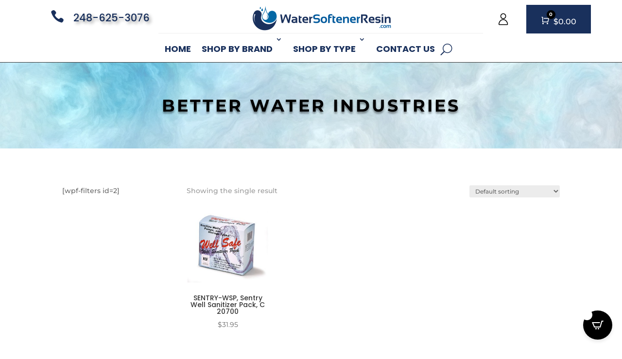

--- FILE ---
content_type: text/css
request_url: https://watersoftenerresin.com/wp-content/themes/wsr/style.css?ver=4.27.4
body_size: 323
content:
/*
 Theme Name:     WSR
 Theme URI:      https://www.toledowebdesigns.com/
 Description:    WSR Divi Child Theme
 Author:         Toledowebdesigns.com
 Author URI:     https://www.toledowebdesigns.com/
 Template:       Divi
 Version:        1.0.0
*/
 
 
/* =Theme customization starts here
------------------------------------------------------- */

@font-face {
	font-family: 'ElegantIcons';
	src:url('fonts/ElegantIcons.eot');
	src:url('fonts/ElegantIcons.eot?#iefix') format('embedded-opentype'),
		url('fonts/ElegantIcons.woff') format('woff'),
		url('fonts/ElegantIcons.ttf') format('truetype'),
		url('fonts/ElegantIcons.svg#ElegantIcons') format('svg');
	font-weight: normal;
	font-style: normal;
}


--- FILE ---
content_type: text/css
request_url: https://watersoftenerresin.com/wp-content/et-cache/global/et-divi-customizer-global.min.css?ver=1767317136
body_size: 2106
content:
body,.et_pb_column_1_2 .et_quote_content blockquote cite,.et_pb_column_1_2 .et_link_content a.et_link_main_url,.et_pb_column_1_3 .et_quote_content blockquote cite,.et_pb_column_3_8 .et_quote_content blockquote cite,.et_pb_column_1_4 .et_quote_content blockquote cite,.et_pb_blog_grid .et_quote_content blockquote cite,.et_pb_column_1_3 .et_link_content a.et_link_main_url,.et_pb_column_3_8 .et_link_content a.et_link_main_url,.et_pb_column_1_4 .et_link_content a.et_link_main_url,.et_pb_blog_grid .et_link_content a.et_link_main_url,body .et_pb_bg_layout_light .et_pb_post p,body .et_pb_bg_layout_dark .et_pb_post p{font-size:14px}.et_pb_slide_content,.et_pb_best_value{font-size:15px}#et_search_icon:hover,.mobile_menu_bar:before,.mobile_menu_bar:after,.et_toggle_slide_menu:after,.et-social-icon a:hover,.et_pb_sum,.et_pb_pricing li a,.et_pb_pricing_table_button,.et_overlay:before,.entry-summary p.price ins,.et_pb_member_social_links a:hover,.et_pb_widget li a:hover,.et_pb_filterable_portfolio .et_pb_portfolio_filters li a.active,.et_pb_filterable_portfolio .et_pb_portofolio_pagination ul li a.active,.et_pb_gallery .et_pb_gallery_pagination ul li a.active,.wp-pagenavi span.current,.wp-pagenavi a:hover,.nav-single a,.tagged_as a,.posted_in a{color:#00c0f3}.et_pb_contact_submit,.et_password_protected_form .et_submit_button,.et_pb_bg_layout_light .et_pb_newsletter_button,.comment-reply-link,.form-submit .et_pb_button,.et_pb_bg_layout_light .et_pb_promo_button,.et_pb_bg_layout_light .et_pb_more_button,.et_pb_contact p input[type="checkbox"]:checked+label i:before,.et_pb_bg_layout_light.et_pb_module.et_pb_button{color:#00c0f3}.footer-widget h4{color:#00c0f3}.et-search-form,.nav li ul,.et_mobile_menu,.footer-widget li:before,.et_pb_pricing li:before,blockquote{border-color:#00c0f3}.et_pb_counter_amount,.et_pb_featured_table .et_pb_pricing_heading,.et_quote_content,.et_link_content,.et_audio_content,.et_pb_post_slider.et_pb_bg_layout_dark,.et_slide_in_menu_container,.et_pb_contact p input[type="radio"]:checked+label i:before{background-color:#00c0f3}a{color:#0468a5}.et_secondary_nav_enabled #page-container #top-header{background-color:#00c0f3!important}#et-secondary-nav li ul{background-color:#00c0f3}#main-footer .footer-widget h4,#main-footer .widget_block h1,#main-footer .widget_block h2,#main-footer .widget_block h3,#main-footer .widget_block h4,#main-footer .widget_block h5,#main-footer .widget_block h6{color:#00c0f3}.footer-widget li:before{border-color:#00c0f3}body .et_pb_button{font-size:18px;background-color:#009acd;border-width:0px!important;border-radius:0px;font-weight:normal;font-style:normal;text-transform:uppercase;text-decoration:none;}body.et_pb_button_helper_class .et_pb_button,body.et_pb_button_helper_class .et_pb_module.et_pb_button{color:#ffffff}body .et_pb_button:after{font-size:28.8px}body .et_pb_bg_layout_light.et_pb_button:hover,body .et_pb_bg_layout_light .et_pb_button:hover,body .et_pb_button:hover{color:#ffffff!important;background-color:#00688b;letter-spacing:1px}@media only screen and (min-width:981px){.et_fixed_nav #page-container .et-fixed-header#top-header{background-color:#00c0f3!important}.et_fixed_nav #page-container .et-fixed-header#top-header #et-secondary-nav li ul{background-color:#00c0f3}}@media only screen and (min-width:1350px){.et_pb_row{padding:27px 0}.et_pb_section{padding:54px 0}.single.et_pb_pagebuilder_layout.et_full_width_page .et_post_meta_wrapper{padding-top:81px}.et_pb_fullwidth_section{padding:0}}	h1,h2,h3,h4,h5,h6{font-family:'Poppins',Helvetica,Arial,Lucida,sans-serif}body,input,textarea,select{font-family:'Montserrat',Helvetica,Arial,Lucida,sans-serif}.et_pb_button{font-family:'Poppins',Helvetica,Arial,Lucida,sans-serif}.dc-header-v3 .dc-menu-cart-column{display:flex;justify-content:flex-end}.dc-header-v3 .dc-menu-icon{align-self:center}.dc-header-v3 .dc-menu-minicart{display:flex}.dc-search-demo-column{display:flex;align-self:center}.dc-header-v3 .dc-menu-minicart .cartpops-cart__wrapper{align-self:center}.dc-header-v3 .dc-menu-minicart .et_pb_code_inner{display:flex}.dc-search-form-demo{width:100%}.dc-dropdown-menu #menu-main-menu{padding:0!important}.dc-dropdown-menu .et_pb_menu__menu>nav>ul>li{margin-top:0px!important}body.et-db #et-boc .et-l .et_pb_fullwidth_menu--without-logo .et_pb_menu__menu>nav>ul{padding:0px 0 0!important}.dc-dropdown-menu .et_pb_menu__menu>nav>ul>li>a{padding-top:20px!important;padding-bottom:20px!important}.count{display:none}.home-cat h2{font-weight:700;text-transform:uppercase;color:#000000!important;text-align:center;transition:color 300ms ease 0ms}body .home-cat h2:hover{color:#009acd!important}.newsletter-section .et_pb_row::before{border:5px solid rgba(0,0,0,.05);content:"";position:absolute;top:25px;bottom:25px;left:25px;right:25px}.tnp-subscription input[type="text"],.tnp-subscription input[type="email"]{border:1px solid #000!important}.tnp-subscription input.tnp-submit{background-color:#00688b!important}.tnp-subscription{margin:15px 0!important}.cartpops-cart__toggle .cartpops-cart__container span{color:#fff!important}.cartpops-cart__toggle .cartpops-cart__container-icon i{color:#fff}.cartpops-cart--items-indicator-bubble .cartpops-cart__toggle .cartpops-cart__container-counter{background-color:#000!important}#woocommerce_product_categories-2{background:#00688b}#woocommerce_product_categories-2 h4{background:#00c0f3;color:#fff;text-transform:uppercase;font-weight:bold;padding:12px 12px;font-size:22px}.product-categories li a{color:#fff}#woocommerce_product_categories-2 li{padding:7px 10px;margin-bottom:0px;border-bottom:1px solid #fff}#woocommerce_product_categories-2 li:hover{background:#009acd}#woocommerce_product_categories-2 .current-cat{background:#00c0f3}.et_left_sidebar #sidebar{padding-right:10px}.woocommerce ul.products li.product,.woocommerce-page ul.products li.product{text-align:center}.woocommerce-products-header__title.page-title,.woocommerce div.product .product_title,.product .related h2{font-weight:bold}.woocommerce .woocommerce-breadcrumb{padding:15px 23px!important;color:#fff!important;background:#00688b!important}.woocommerce .woocommerce-breadcrumb a{color:#00c0f3!important}.single-product #sidebar{display:none}.woocommerce div.product div.summary{padding-top:40px}.wpcf7 input[type="email"],.wpcf7 input[type="tel"],.wpcf7 input[type="text"],.wpcf7 textarea{background-color:transparent;border:1px solid #00c0f3;padding:10px;color:#000;width:100%;margin-bottom:10px}.wpcf7-form-control.wpcf7-submit{background:#009acd;color:#fff;border:none;padding:10px 30px;text-transform:uppercase}ul.testdiv{list-style-type:none}.homepage_brands{height:300px;-webkit-column-count:3;-moz-column-count:3;column-count:3}ul.homepage_brands{list-style:none;font-size:20px;line-height:50px;text-transform:uppercase}li.homepage_brands{display:inline-block;background:#19305c!important}.homepage_brands a{color:white;padding:10px;font-size:20px!important}.et-menu-nav li.mega-menu li>a{width:100%!important}.testdiv a{font-size:23px!important;background:#19305c!important;color:#fff!important;padding:5px;line-height:40px}#wps-slider-section .wpsf-product-title{min-height:80px}

--- FILE ---
content_type: text/css
request_url: https://watersoftenerresin.com/wp-content/et-cache/6376/et-core-unified-cpt-6376.min.css?ver=1767329576
body_size: 830
content:
.et-db #et-boc .et-l .et_pb_section_0_tb_header.et_pb_section{padding-top:0px;padding-bottom:0px}.et-db #et-boc .et-l .et_pb_row_0_tb_header.et_pb_row{padding-top:10px!important;padding-bottom:5px!important;padding-left:40px!important;padding-top:10px;padding-bottom:5px;padding-left:40px}.et-db #et-boc .et-l .et_pb_row_0_tb_header,body.et-db #page-container .et-db #et-boc .et-l #et-boc .et-l .et_pb_row_0_tb_header.et_pb_row,body.et_pb_pagebuilder_layout.single.et-db #page-container #et-boc .et-l #et-boc .et-l .et_pb_row_0_tb_header.et_pb_row,body.et_pb_pagebuilder_layout.single.et_full_width_page.et-db #page-container #et-boc .et-l .et_pb_row_0_tb_header.et_pb_row{width:100%;max-width:90%}.et-db #et-boc .et-l .et_pb_blurb_0_tb_header.et_pb_blurb .et_pb_module_header,.et-db #et-boc .et-l .et_pb_blurb_0_tb_header.et_pb_blurb .et_pb_module_header a{font-size:21px;color:#19305c!important;line-height:1.6em;text-shadow:0.17em 0.19em 0.3em rgba(0,0,0,0.4)}.et-db #et-boc .et-l .et_pb_blurb_0_tb_header.et_pb_blurb .et_pb_blurb_container{text-shadow:0em 0.08em 0em rgba(0,0,0,0.4)}.et-db #et-boc .et-l .et_pb_blurb_0_tb_header.et_pb_blurb{padding-top:10px!important}.et-db #et-boc .et-l .et_pb_blurb_0_tb_header .et-pb-icon{font-size:28px;color:#19305c;font-family:ETmodules!important;font-weight:400!important}.et-db #et-boc .et-l .et_pb_image_0_tb_header{text-align:center}.et-db #et-boc .et-l .et_pb_image_1_tb_header{margin-right:35px!important;margin-bottom:0px!important;margin-left:0px!important;text-align:right;margin-right:0}.et-db #et-boc .et-l .et_pb_code_0_tb_header{background-color:#19305c;padding-top:10px;padding-right:15px;padding-left:15px;margin-bottom:0px!important}.et-db #et-boc .et-l .et_pb_section_1_tb_header.et_pb_section{padding-bottom:0px}.et-db #et-boc .et-l .et_pb_fullwidth_menu_0_tb_header.et_pb_fullwidth_menu ul li a{font-family:'Poppins',Helvetica,Arial,Lucida,sans-serif;font-weight:700;text-transform:uppercase;font-size:18px;color:#19305c!important}.et-db #et-boc .et-l .et_pb_fullwidth_menu_0_tb_header.et_pb_fullwidth_menu{border-bottom-width:1px;padding-top:0px;padding-bottom:0px}.et-db #et-boc .et-l .et_pb_fullwidth_menu_0_tb_header.et_pb_fullwidth_menu ul li.current-menu-item a{color:#19305c!important}.et-db #et-boc .et-l .et_pb_fullwidth_menu_0_tb_header.et_pb_fullwidth_menu .nav li ul,.et-db #et-boc .et-l .et_pb_fullwidth_menu_0_tb_header.et_pb_fullwidth_menu .et_mobile_menu,.et-db #et-boc .et-l .et_pb_fullwidth_menu_0_tb_header.et_pb_fullwidth_menu .et_mobile_menu ul{background-color:#ffffff!important}.et-db #et-boc .et-l .et_pb_fullwidth_menu_0_tb_header.et_pb_fullwidth_menu .nav li ul.sub-menu a{color:#000000!important}.et-db #et-boc .et-l .et_pb_fullwidth_menu_0_tb_header .et_pb_row>.et_pb_menu__logo-wrap,.et-db #et-boc .et-l .et_pb_fullwidth_menu_0_tb_header .et_pb_menu__logo-slot{width:auto;max-width:100%}.et-db #et-boc .et-l .et_pb_fullwidth_menu_0_tb_header .et_pb_row>.et_pb_menu__logo-wrap .et_pb_menu__logo img,.et-db #et-boc .et-l .et_pb_fullwidth_menu_0_tb_header .et_pb_menu__logo-slot .et_pb_menu__logo-wrap img{height:auto;max-height:none}.et-db #et-boc .et-l .et_pb_fullwidth_menu_0_tb_header .mobile_nav .mobile_menu_bar:before,.et-db #et-boc .et-l .et_pb_fullwidth_menu_0_tb_header .et_pb_menu__icon.et_pb_menu__cart-button{color:#00c0f3}.et-db #et-boc .et-l .et_pb_fullwidth_menu_0_tb_header .et_pb_menu__icon.et_pb_menu__search-button,.et-db #et-boc .et-l .et_pb_fullwidth_menu_0_tb_header .et_pb_menu__icon.et_pb_menu__close-search-button{font-size:24px;color:#19305c}.et-db #et-boc .et-l .et_pb_column_1_tb_header{border-bottom-width:1px;border-bottom-color:#efefef}@media only screen and (max-width:980px){.et-db #et-boc .et-l .et_pb_image_0_tb_header .et_pb_image_wrap img,.et-db #et-boc .et-l .et_pb_image_1_tb_header .et_pb_image_wrap img{width:auto}.et-db #et-boc .et-l .et_pb_fullwidth_menu_0_tb_header.et_pb_fullwidth_menu{border-bottom-width:1px}.et-db #et-boc .et-l .et_pb_column_1_tb_header{border-bottom-width:1px;border-bottom-color:#efefef}}@media only screen and (max-width:767px){.et-db #et-boc .et-l .et_pb_image_0_tb_header .et_pb_image_wrap img,.et-db #et-boc .et-l .et_pb_image_1_tb_header .et_pb_image_wrap img{width:auto}.et-db #et-boc .et-l .et_pb_fullwidth_menu_0_tb_header.et_pb_fullwidth_menu{border-bottom-width:1px}.et-db #et-boc .et-l .et_pb_column_1_tb_header{border-bottom-width:1px;border-bottom-color:#efefef}}

--- FILE ---
content_type: text/css
request_url: https://watersoftenerresin.com/wp-content/et-cache/6376/et-core-unified-cpt-deferred-6376.min.css?ver=1767318851
body_size: 828
content:
.et-db #et-boc .et-l .et_pb_section_0_tb_header.et_pb_section{padding-top:0px;padding-bottom:0px}.et-db #et-boc .et-l .et_pb_row_0_tb_header.et_pb_row{padding-top:10px!important;padding-bottom:5px!important;padding-left:40px!important;padding-top:10px;padding-bottom:5px;padding-left:40px}.et-db #et-boc .et-l .et_pb_row_0_tb_header,body.et-db #page-container .et-db #et-boc .et-l #et-boc .et-l .et_pb_row_0_tb_header.et_pb_row,body.et_pb_pagebuilder_layout.single.et-db #page-container #et-boc .et-l #et-boc .et-l .et_pb_row_0_tb_header.et_pb_row,body.et_pb_pagebuilder_layout.single.et_full_width_page.et-db #page-container #et-boc .et-l #et-boc .et-l .et_pb_row_0_tb_header.et_pb_row{width:100%;max-width:90%}.et-db #et-boc .et-l .et_pb_blurb_0_tb_header.et_pb_blurb .et_pb_module_header,.et-db #et-boc .et-l .et_pb_blurb_0_tb_header.et_pb_blurb .et_pb_module_header a{font-size:21px;color:#19305c!important;line-height:1.6em;text-shadow:0.17em 0.19em 0.3em rgba(0,0,0,0.4)}.et-db #et-boc .et-l .et_pb_blurb_0_tb_header.et_pb_blurb .et_pb_blurb_container{text-shadow:0em 0.08em 0em rgba(0,0,0,0.4)}.et-db #et-boc .et-l .et_pb_blurb_0_tb_header.et_pb_blurb{padding-top:10px!important}.et-db #et-boc .et-l .et_pb_blurb_0_tb_header .et-pb-icon{font-size:28px;color:#19305c;font-family:ETmodules!important;font-weight:400!important}.et-db #et-boc .et-l .et_pb_image_0_tb_header{text-align:center}.et-db #et-boc .et-l .et_pb_image_1_tb_header{margin-right:35px!important;margin-bottom:0px!important;margin-left:0px!important;text-align:right;margin-right:0}.et-db #et-boc .et-l .et_pb_code_0_tb_header{background-color:#19305c;padding-top:10px;padding-right:15px;padding-left:15px;margin-bottom:0px!important}.et-db #et-boc .et-l .et_pb_section_1_tb_header.et_pb_section{padding-bottom:0px}.et-db #et-boc .et-l .et_pb_fullwidth_menu_0_tb_header.et_pb_fullwidth_menu ul li a{font-family:'Poppins',Helvetica,Arial,Lucida,sans-serif;font-weight:700;text-transform:uppercase;font-size:18px;color:#19305c!important}.et-db #et-boc .et-l .et_pb_fullwidth_menu_0_tb_header.et_pb_fullwidth_menu{border-bottom-width:1px;padding-top:0px;padding-bottom:0px}.et-db #et-boc .et-l .et_pb_fullwidth_menu_0_tb_header.et_pb_fullwidth_menu ul li.current-menu-item a{color:#19305c!important}.et-db #et-boc .et-l .et_pb_fullwidth_menu_0_tb_header.et_pb_fullwidth_menu .nav li ul,.et-db #et-boc .et-l .et_pb_fullwidth_menu_0_tb_header.et_pb_fullwidth_menu .et_mobile_menu,.et-db #et-boc .et-l .et_pb_fullwidth_menu_0_tb_header.et_pb_fullwidth_menu .et_mobile_menu ul{background-color:#ffffff!important}.et-db #et-boc .et-l .et_pb_fullwidth_menu_0_tb_header.et_pb_fullwidth_menu .nav li ul.sub-menu a{color:#000000!important}.et-db #et-boc .et-l .et_pb_fullwidth_menu_0_tb_header .et_pb_row>.et_pb_menu__logo-wrap,.et-db #et-boc .et-l .et_pb_fullwidth_menu_0_tb_header .et_pb_menu__logo-slot{width:auto;max-width:100%}.et-db #et-boc .et-l .et_pb_fullwidth_menu_0_tb_header .et_pb_row>.et_pb_menu__logo-wrap .et_pb_menu__logo img,.et-db #et-boc .et-l .et_pb_fullwidth_menu_0_tb_header .et_pb_menu__logo-slot .et_pb_menu__logo-wrap img{height:auto;max-height:none}.et-db #et-boc .et-l .et_pb_fullwidth_menu_0_tb_header .mobile_nav .mobile_menu_bar:before,.et-db #et-boc .et-l .et_pb_fullwidth_menu_0_tb_header .et_pb_menu__icon.et_pb_menu__cart-button{color:#00c0f3}.et-db #et-boc .et-l .et_pb_fullwidth_menu_0_tb_header .et_pb_menu__icon.et_pb_menu__search-button,.et-db #et-boc .et-l .et_pb_fullwidth_menu_0_tb_header .et_pb_menu__icon.et_pb_menu__close-search-button{font-size:24px;color:#19305c}.et-db #et-boc .et-l .et_pb_column_1_tb_header{border-bottom-width:1px;border-bottom-color:#efefef}@media only screen and (max-width:980px){.et-db #et-boc .et-l .et_pb_image_0_tb_header .et_pb_image_wrap img,.et-db #et-boc .et-l .et_pb_image_1_tb_header .et_pb_image_wrap img{width:auto}.et-db #et-boc .et-l .et_pb_fullwidth_menu_0_tb_header.et_pb_fullwidth_menu{border-bottom-width:1px}.et-db #et-boc .et-l .et_pb_column_1_tb_header{border-bottom-width:1px;border-bottom-color:#efefef}}@media only screen and (max-width:767px){.et-db #et-boc .et-l .et_pb_image_0_tb_header .et_pb_image_wrap img,.et-db #et-boc .et-l .et_pb_image_1_tb_header .et_pb_image_wrap img{width:auto}.et-db #et-boc .et-l .et_pb_fullwidth_menu_0_tb_header.et_pb_fullwidth_menu{border-bottom-width:1px}.et-db #et-boc .et-l .et_pb_column_1_tb_header{border-bottom-width:1px;border-bottom-color:#efefef}}